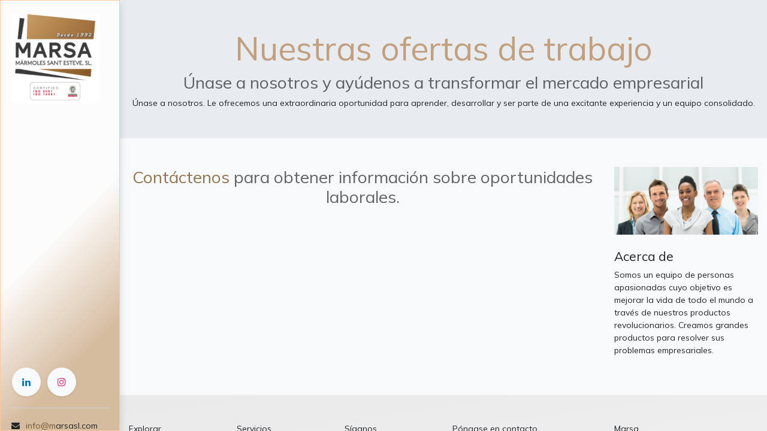

--- FILE ---
content_type: text/html; charset=utf-8
request_url: https://www.marsasl.com/jobs
body_size: 6248
content:
<!DOCTYPE html>
        
        
<html lang="es-ES" data-website-id="1" data-main-object="ir.ui.view(5134,)">
    <head>
        <meta charset="utf-8"/>
        <meta http-equiv="X-UA-Compatible" content="IE=edge,chrome=1"/>
        <meta name="viewport" content="width=device-width, initial-scale=1"/>
        <meta name="generator" content="Odoo"/>
            
        <meta property="og:type" content="website"/>
        <meta property="og:title" content="Jobs | MARSA S.L."/>
        <meta property="og:site_name" content="MARSA S.L."/>
        <meta property="og:url" content="https://www.marsasl.com/jobs"/>
        <meta property="og:image" content="https://www.marsasl.com/web/image/website/1/social_default_image?unique=c8ab9dc"/>
            
        <meta name="twitter:card" content="summary_large_image"/>
        <meta name="twitter:title" content="Jobs | MARSA S.L."/>
        <meta name="twitter:image" content="https://www.marsasl.com/web/image/website/1/social_default_image/300x300?unique=c8ab9dc"/>
        
        <link rel="canonical" href="https://www.marsasl.com/jobs"/>
        
        <link rel="preconnect" href="https://fonts.gstatic.com/" crossorigin=""/>
        <title> Jobs | MARSA S.L. </title>
        <link type="image/x-icon" rel="shortcut icon" href="/web/image/website/1/favicon?unique=c8ab9dc"/>
        <link rel="preload" href="/web/static/src/libs/fontawesome/fonts/fontawesome-webfont.woff2?v=4.7.0" as="font" crossorigin=""/>
        <link type="text/css" rel="stylesheet" href="/web/assets/4469897-f97787c/1/web.assets_frontend.min.css" data-asset-bundle="web.assets_frontend" data-asset-version="f97787c"/>
        <script id="web.layout.odooscript" type="text/javascript">
            var odoo = {
                csrf_token: "f46541dedd5459d4578742042b6cdbd577ae0230o1800781860",
                debug: "",
            };
        </script>
        <script type="text/javascript">
            odoo.__session_info__ = {"is_admin": false, "is_system": false, "is_website_user": true, "user_id": false, "is_frontend": true, "profile_session": null, "profile_collectors": null, "profile_params": null, "show_effect": true, "bundle_params": {"lang": "en_US", "website_id": 1}, "translationURL": "/website/translations", "cache_hashes": {"translations": "5606962be5ca295369f2361efb0181ec9eb86c5b"}, "recaptcha_public_key": "6LdbvDonAAAAAG8JMfQ0pH4Ic3oovhNyt0XSxaNs", "geoip_country_code": "US", "geoip_phone_code": 1, "lang_url_code": "es"};
            if (!/(^|;\s)tz=/.test(document.cookie)) {
                const userTZ = Intl.DateTimeFormat().resolvedOptions().timeZone;
                document.cookie = `tz=${userTZ}; path=/`;
            }
        </script>
        <script defer="defer" type="text/javascript" src="/web/assets/3883161-4a1963a/1/web.assets_frontend_minimal.min.js" data-asset-bundle="web.assets_frontend_minimal" data-asset-version="4a1963a"></script>
        <script defer="defer" type="text/javascript" data-src="/web/assets/4469899-0aef624/1/web.assets_frontend_lazy.min.js" data-asset-bundle="web.assets_frontend_lazy" data-asset-version="0aef624"></script>
        
        <script src="https://www.google.com/recaptcha/enterprise.js?render=6LcgMNsmAAAAAG0Oo2EuJyFUSHPliQcElCvPmI5R"></script>
<meta name="google-site-verification" content="sRo36v4g-wlVOc6Rf6AfHnPNfCzNNuQN_inco2AW4iA" />
<!-- Google tag (gtag.js) -->
<script async src="https://www.googletagmanager.com/gtag/js?id=G-EFLK828DCD"></script>
<script>
  window.dataLayer = window.dataLayer || [];
  function gtag(){dataLayer.push(arguments);}
  gtag('js', new Date());

  gtag('config', 'G-EFLK828DCD');
</script>
    </head>
    <body>
        <div id="wrapwrap" class="   ">
                <header id="top" data-anchor="true" data-name="Header" class="  o_header_sidebar o_no_autohide_menu o_header_fixed">
                    
    <nav data-name="Navbar" class="navbar navbar-expand-lg navbar-light o_colored_level o_cc shadow pb-3">
        
            <div id="top_menu_container" class="container h-100">
                
    <a href="/" class="navbar-brand logo ">
            
            <span role="img" aria-label="Logo of MARSA S.L." title="MARSA S.L."><img src="/web/image/website/1/logo/MARSA%20S.L.?unique=c8ab9dc" class="img img-fluid" width="95" height="40" alt="MARSA S.L." loading="lazy"/></span>
        </a>
    
                
    <button type="button" data-bs-toggle="collapse" data-bs-target="#top_menu_collapse" class="navbar-toggler ">
        <span class="navbar-toggler-icon o_not_editable"></span>
    </button>
                
                <div id="top_menu_collapse" class="collapse navbar-collapse flex-column align-self-stretch align-items-stretch">
    <ul id="top_menu" class="nav navbar-nav o_menu_loading mb-auto nav-pills">
        
                        
    <li class="nav-item">
        <a role="menuitem" href="/" class="nav-link ">
            <span>Inicio</span>
        </a>
    </li>
    <li class="nav-item dropdown  ">
        <a data-bs-toggle="dropdown" href="#" class="nav-link dropdown-toggle ">
            <span>Nosotros</span>
        </a>
        <ul class="dropdown-menu" role="menu">
    <li class="">
        <a role="menuitem" href="/nosotros" class="dropdown-item ">
            <span>Origenes</span>
        </a>
    </li>
    <li class="">
        <a role="menuitem" href="/equipo" class="dropdown-item ">
            <span>Equipo</span>
        </a>
    </li>
    <li class="">
        <a role="menuitem" href="/tecnologia" class="dropdown-item ">
            <span>Tecnología</span>
        </a>
    </li>
    <li class="">
        <a role="menuitem" href="/certificaciones" class="dropdown-item ">
            <span>Certificaciones</span>
        </a>
    </li>
        </ul>
    </li>
    <li class="nav-item">
        <a role="menuitem" href="/servicios" class="nav-link ">
            <span>Servicios</span>
        </a>
    </li>
    <li class="nav-item">
        <a role="menuitem" href="/proyectos" class="nav-link ">
            <span>Proyectos</span>
        </a>
    </li>
    <li class="nav-item">
        <a role="menuitem" href="/materiales" class="nav-link ">
            <span>Materiales</span>
        </a>
    </li>
    <li class="nav-item">
        <a role="menuitem" href="/consejos-y-curiosidades" class="nav-link ">
            <span>Blog</span>
        </a>
    </li>
    <li class="nav-item">
        <a role="menuitem" href="/politica-de-calidad" class="nav-link ">
            <span>Política de calidad</span>
        </a>
    </li>
    <li class="nav-item">
        <a role="menuitem" href="/trabaja-con-nosotros" class="nav-link ">
            <span>Trabaja con nosotros</span>
        </a>
    </li>
                        
                        <li class="nav-item ms-lg-1">
                        </li>
                        
                        <li class="nav-item mt-3">
        <div class="oe_structure oe_structure_solo ">
            <section class="s_text_block o_colored_level" data-snippet="s_text_block" data-name="Text" style="background-image: none;">
                <div class="container">
                    <a href="/contactus" class="btn btn-primary btn_cta" data-bs-original-title="" title="">Contacto</a>
                <br/></div>
            </section>
        </div>
                        </li>
                        <li class="nav-item d-lg-none">
                            <ul class="nav navbar-nav">
                                
                                
        
        
                            </ul>
                        </li>
                    
    </ul>
                    <div class="oe_structure oe_structure_solo" id="oe_structure_header_sidebar_1">
            <section class="s_text_block o_colored_level" data-snippet="s_text_block" data-name="Text" style="background-image: none;">
                <div class="container">
                    
                    <div class="s_social_media mt-3 o_not_editable" data-snippet="s_social_media" data-name="Social Media">
                        <h5 class="s_social_media_title d-none">Síganos</h5>
<a href="/website/social/linkedin" class="s_social_media_linkedin" target="_blank">
                            <i class="fa fa-linkedin rounded-circle shadow-sm o_editable_media"></i>
                        </a>
<a href="/website/social/instagram" class="s_social_media_instagram" target="_blank">
                            <i class="fa fa-instagram rounded-circle shadow-sm o_editable_media"></i>
                        </a>
</div>
                    
                    <div class="s_hr text-start pt16 pb16" data-name="Separator">
                        <hr class="w-100 mx-auto" style="border-top-width: 1px; border-top-style: solid; border-top-color: var(--400);"/>
                    </div>
                    
                    <small><i class="fa fa-envelope fa-fw me-2"></i><a href="mailto:es" data-bs-original-title="" title="">info@m</a>arsasl.com</small><br/>
                    <small><i class="fa fa-phone fa-fw me-2"></i><span class="o_force_ltr"><a href="tel:+1 (650) 555-0111" data-bs-original-title="" title="">+34 93 7 798 900</a></span></small>
                    
                    <div class="s_hr text-start pt16 pb16" data-name="Separator">
                        <hr class="w-100 mx-auto" style="border-top-width: 1px; border-top-style: solid; border-top-color: var(--400);"/>
                    </div>
                </div>
            </section>
        </div>
    <ul class="nav navbar-nav d-none d-lg-block">
                        
                        
        
        
                    </ul>
                </div>
            </div>
        
    </nav>
    
        </header>
                <main>
                    
        <div id="wrap" class="o_website_hr_recruitment_jobs_list bg-100">
            <div class="oe_structure">
                <section class="pt48 pb32 bg-200">
                    <div class="container">
                        <div class="row">
                            <div class="col-lg-12 text-center">
                                <h2 class="h1 text-secondary">Nuestras ofertas de trabajo</h2>
                                <h3 class="text-muted">Únase a nosotros y ayúdenos a transformar el mercado empresarial</h3>
                                <p>
                                    Únase a nosotros. Le ofrecemos una extraordinaria oportunidad para aprender, desarrollar y ser parte de una excitante experiencia y un equipo consolidado.
                                </p>
                            </div>
                        </div>
                    </div>
                </section>
            </div>

            <div class="container oe_website_jobs">
                <div class="row pt48 pb48">
                    <div class="d-none" id="jobs_grid_left">

                    </div>
                    <div class="col-lg" id="jobs_grid">
                        <div>
                            <div class="text-center text-muted">
                                <h3 class="css_editable_hidden"><a href="/contactus">Contáctenos</a> para obtener información sobre oportunidades laborales.</h3>
                            </div>
                        </div>
                        
                    </div>
        <div class="col-lg-3 oe_structure oe_empty" id="jobs_grid_left">
            <section class="">
                <div class="container">
                    <div class="row">
                        <div class="col-lg-12">
                            <img src="/website_hr_recruitment/static/src/img/job_image_1.jpg" class="img-fluid" alt="Acerca de" loading="lazy"/>
                            <h4 class="mt24 mb8">Acerca de</h4>
                            <p>
                                Somos un equipo de personas apasionadas cuyo objetivo es mejorar la vida de todo el mundo a través de nuestros productos revolucionarios.
                                Creamos grandes productos para resolver sus problemas empresariales.
                            </p>
                        </div>
                    </div>
                </div>
            </section>
        </div>
                </div>
            </div>
        </div>
    
                </main>
                <footer id="bottom" data-anchor="true" data-name="Footer" class="o_footer o_colored_level o_cc ">
                    <div id="footer" class="oe_structure oe_structure_solo"><div class="s_popup o_snippet_invisible d-none" data-vcss="001" data-snippet="s_popup" data-name="Popup" id="sPopup1725138912238" style="background-image: none;" data-invisible="1">
        <div class="modal fade modal_shown s_popup_bottom" style="display: none; background-color: var(--black-50) !important;" data-show-after="3000" data-display="mouseExit" data-consents-duration="7" data-bs-focus="false" data-bs-backdrop="false" tabindex="-1" aria-hidden="true">
            <div class="modal-dialog d-flex">
                <div class="modal-content oe_structure">
                    <div class="s_popup_close js_close_popup o_we_no_overlay o_not_editable o_default_snippet_text" aria-label="Cerrar" contenteditable="false">×</div>
                    <section class="s_banner o_colored_level o_background_video pt152 pb88 oe_img_bg o_bg_img_center o_bg_img_origin_border_box" data-snippet="s_banner" style="position: relative; background-image: url(&#34;/web/image/2643936-b308b6f8/marmoles%20sant%20esteve%20video%20corporativo%20conocenos%20marmolistas.png&#34;), linear-gradient(135deg, rgb(255, 222, 202) 0%, rgb(202, 115, 69) 100%);" data-bg-video-src="//www.youtube.com/embed/IccAYwlj53E?rel=0&amp;autoplay=1&amp;mute=1&amp;enablejsapi=1&amp;controls=0&amp;loop=1&amp;playlist=IccAYwlj53E&amp;fs=0" data-oe-shape-data="{&#34;shape&#34;:&#34;web_editor/Origins/02_001&#34;,&#34;flip&#34;:[]}" data-original-id="2643891" data-original-src="/web/image/2643891-86dd3594/marmoles%20sant%20esteve%20video%20corporativo%20conocenos%20marmolistas.png" data-mimetype="image/png" data-resize-width="726"><div class="o_we_shape o_web_editor_Origins_02_001"></div>
                        <div class="o_container_small">
                            <div class="row s_nb_column_fixed">
                                <div class="col-lg-10 offset-lg-1 text-center jumbotron o_colored_level pt0 pb0 o_cc o_cc4 border rounded" style="border-width: 8px !important; border-radius: 8px !important;">
                                    <h2><font style="font-size: 62px;" class="o_default_snippet_text">Conócenos</font><br/></h2>
                                    <p class="lead o_default_snippet_text">Pulsa el botón para ver nuestro video corporativo&nbsp;</p><a href="https://youtu.be/wC9W1aQoQrg" class="mb-2 btn btn-primary" data-bs-original-title="" title="" target="_blank">Ver video ...</a></div>
                            </div>
                        </div>
                    </section>
                </div>
            </div>
        </div>
    </div>
            <section class="s_text_block pt48 pb16" data-snippet="s_text_block" data-name="Text" style="background-image: none; position: relative;" data-oe-shape-data="{&#34;shape&#34;:&#34;web_editor/Wavy/01_001&#34;,&#34;flip&#34;:[]}"><div class="o_we_shape o_web_editor_Wavy_01_001"></div>
                <div class="container">
                    <div class="row">
                        <div class="col-lg-2 pb16 o_colored_level">
                            <h5>Explorar</h5>
                            <ul class="list-unstyled">
                                <li class="list-item py-1"><a href="/">Inicio</a></li>
                                <li class="list-item py-1"><a href="#" data-bs-original-title="" title="">Nuestra compañía</a></li>
                                <li class="list-item py-1"><a href="#">Estudios de casos</a></li>
                                <li class="list-item py-1"><a href="#">Blog</a></li>
                            </ul>
                        </div>
                        <div class="col-lg-2 pb16 o_colored_level">
                            <h5>Servicios</h5>
                            <ul class="list-unstyled">
                                <li class="py-1"><a href="/politica-de-calidad" data-bs-original-title="" title="" target="_blank">Política de Calidad</a><br/></li>
                                <li class="py-1"><a href="#" data-bs-original-title="" title="">Mercado</a></li>
                                <li class="py-1"><a href="#" data-bs-original-title="" title="">Diseño</a></li>
                                <li class="py-1"><a href="#">Recursos</a></li>
                            </ul>
                        </div>
                        <div class="col-lg-2 pb16 o_colored_level">
                            <h5>Síganos</h5>
                            <ul class="list-unstyled">
                                <li class="py-1"></li>
                                <li class="py-1"></li>
                                <li class="py-1"><i class="fa fa-1x fa-fw fa-linkedin-square me-2" contenteditable="false"></i><a href="/website/social/linkedin" target="_blank">Linkedin</a></li>
                                <li class="py-1"><i class="fa fa-1x fa-fw fa-instagram me-2" contenteditable="false"></i><a href="/website/social/instagram" target="_blank">Instagram</a></li>
                            </ul>
                        </div>
                        <div class="col-lg-3 pb16 o_colored_level">
                            <h5>Póngase en contacto</h5>
                            <ul class="list-unstyled">
                                <li class="py-1"><i class="fa fa-1x fa-fw fa-envelope me-2" contenteditable="false"></i><a href="mailto:info@marsasl.com" data-bs-original-title="" title="">info@marsasl.com</a></li>
                                <li class="py-1"><i class="fa fa-1x fa-fw fa-phone me-2" contenteditable="false"></i><span class="o_force_ltr"><a href="tel:+34 93 779 89 00">+34 93 779 89 00</a></span></li>
                            </ul>
                        </div>
                        <div class="col-lg-3 pb16 o_colored_level">
                    <h5>Marsa</h5>
                    <p class="text-muted">Pol. Ind. Sesrovires<br/><span class="o_force_ltr">Carrer Narcís Monturiol, 2, 08635 Sant Esteve Sesrovires,&nbsp;Barcelona</span></p>
                </div></div>
                </div>
            </section>
        </div>
    <div class="o_footer_copyright o_colored_level o_cc" data-name="Copyright">
                        <div class="container py-3">
                            <div class="row">
                                <div class="col-sm text-center text-sm-start text-muted">
                                    <span class="o_footer_copyright_name me-2">Copyright ©&nbsp;MARSA S.L. (Mármoles San Esteve S.L.)</span>
        
        
    </div>
                                <div class="col-sm text-center text-sm-end o_not_editable">
        <div class="o_brand_promotion">
        Con tecnología de 
            <a target="_blank" class="badge text-bg-light" href="http://www.odoo.com?utm_source=db&amp;utm_medium=website">
                <img alt="Odoo" src="/web/static/img/odoo_logo_tiny.png" width="62" height="20" style="width: auto; height: 1em; vertical-align: baseline;" loading="lazy"/>
            </a>
        - 
                Crea una <a target="_blank" href="http://www.odoo.com/app/website?utm_source=db&amp;utm_medium=website">web gratuita</a>
            
    </div>
                                </div>
                            </div>
                        </div>
                    </div>
                </footer>
        <div id="website_cookies_bar" class="s_popup o_snippet_invisible o_no_save d-none" data-name="Cookies Bar" data-vcss="001" data-invisible="1">
            <div class="modal modal_shown s_popup_no_backdrop s_popup_bottom o_cookies_discrete" data-show-after="500" data-display="afterDelay" data-consents-duration="999" data-bs-focus="false" data-bs-backdrop="false" data-bs-keyboard="false" tabindex="-1" style="display: none;" aria-hidden="true">
                <div class="modal-dialog d-flex">
                    <div class="modal-content oe_structure"><section class="o_colored_level o_cc o_cc1">
            <div class="container">
                <div class="row">
                    <div class="col-lg-8 pt16">
                        <p>
                            <span class="pe-1">Utilizamos cookies para ofrecerle una mejor experiencia de usuario en este sitio web.</span>
                            <a href="/cookie-policy" class="o_cookies_bar_text_policy btn btn-link btn-sm px-0">Política de Cookies</a>
                        </p>
                    </div>
                    <div class="col-lg-4 text-end pt16 pb16">
                        <a href="#" id="cookies-consent-essential" role="button" class="js_close_popup btn btn-outline-primary rounded-circle btn-sm px-2">Solo las necesarias</a>
                        <a href="#" id="cookies-consent-all" role="button" class="js_close_popup btn btn-outline-primary rounded-circle btn-sm">Acepto</a>
                    </div>
                </div>
            </div>
        </section></div>
                </div>
            </div>
        </div>
            </div>
        
        </body>
</html>

--- FILE ---
content_type: text/html; charset=utf-8
request_url: https://www.google.com/recaptcha/enterprise/anchor?ar=1&k=6LcgMNsmAAAAAG0Oo2EuJyFUSHPliQcElCvPmI5R&co=aHR0cHM6Ly93d3cubWFyc2FzbC5jb206NDQz&hl=en&v=PoyoqOPhxBO7pBk68S4YbpHZ&size=invisible&anchor-ms=20000&execute-ms=30000&cb=brom7jhlcl7x
body_size: 48664
content:
<!DOCTYPE HTML><html dir="ltr" lang="en"><head><meta http-equiv="Content-Type" content="text/html; charset=UTF-8">
<meta http-equiv="X-UA-Compatible" content="IE=edge">
<title>reCAPTCHA</title>
<style type="text/css">
/* cyrillic-ext */
@font-face {
  font-family: 'Roboto';
  font-style: normal;
  font-weight: 400;
  font-stretch: 100%;
  src: url(//fonts.gstatic.com/s/roboto/v48/KFO7CnqEu92Fr1ME7kSn66aGLdTylUAMa3GUBHMdazTgWw.woff2) format('woff2');
  unicode-range: U+0460-052F, U+1C80-1C8A, U+20B4, U+2DE0-2DFF, U+A640-A69F, U+FE2E-FE2F;
}
/* cyrillic */
@font-face {
  font-family: 'Roboto';
  font-style: normal;
  font-weight: 400;
  font-stretch: 100%;
  src: url(//fonts.gstatic.com/s/roboto/v48/KFO7CnqEu92Fr1ME7kSn66aGLdTylUAMa3iUBHMdazTgWw.woff2) format('woff2');
  unicode-range: U+0301, U+0400-045F, U+0490-0491, U+04B0-04B1, U+2116;
}
/* greek-ext */
@font-face {
  font-family: 'Roboto';
  font-style: normal;
  font-weight: 400;
  font-stretch: 100%;
  src: url(//fonts.gstatic.com/s/roboto/v48/KFO7CnqEu92Fr1ME7kSn66aGLdTylUAMa3CUBHMdazTgWw.woff2) format('woff2');
  unicode-range: U+1F00-1FFF;
}
/* greek */
@font-face {
  font-family: 'Roboto';
  font-style: normal;
  font-weight: 400;
  font-stretch: 100%;
  src: url(//fonts.gstatic.com/s/roboto/v48/KFO7CnqEu92Fr1ME7kSn66aGLdTylUAMa3-UBHMdazTgWw.woff2) format('woff2');
  unicode-range: U+0370-0377, U+037A-037F, U+0384-038A, U+038C, U+038E-03A1, U+03A3-03FF;
}
/* math */
@font-face {
  font-family: 'Roboto';
  font-style: normal;
  font-weight: 400;
  font-stretch: 100%;
  src: url(//fonts.gstatic.com/s/roboto/v48/KFO7CnqEu92Fr1ME7kSn66aGLdTylUAMawCUBHMdazTgWw.woff2) format('woff2');
  unicode-range: U+0302-0303, U+0305, U+0307-0308, U+0310, U+0312, U+0315, U+031A, U+0326-0327, U+032C, U+032F-0330, U+0332-0333, U+0338, U+033A, U+0346, U+034D, U+0391-03A1, U+03A3-03A9, U+03B1-03C9, U+03D1, U+03D5-03D6, U+03F0-03F1, U+03F4-03F5, U+2016-2017, U+2034-2038, U+203C, U+2040, U+2043, U+2047, U+2050, U+2057, U+205F, U+2070-2071, U+2074-208E, U+2090-209C, U+20D0-20DC, U+20E1, U+20E5-20EF, U+2100-2112, U+2114-2115, U+2117-2121, U+2123-214F, U+2190, U+2192, U+2194-21AE, U+21B0-21E5, U+21F1-21F2, U+21F4-2211, U+2213-2214, U+2216-22FF, U+2308-230B, U+2310, U+2319, U+231C-2321, U+2336-237A, U+237C, U+2395, U+239B-23B7, U+23D0, U+23DC-23E1, U+2474-2475, U+25AF, U+25B3, U+25B7, U+25BD, U+25C1, U+25CA, U+25CC, U+25FB, U+266D-266F, U+27C0-27FF, U+2900-2AFF, U+2B0E-2B11, U+2B30-2B4C, U+2BFE, U+3030, U+FF5B, U+FF5D, U+1D400-1D7FF, U+1EE00-1EEFF;
}
/* symbols */
@font-face {
  font-family: 'Roboto';
  font-style: normal;
  font-weight: 400;
  font-stretch: 100%;
  src: url(//fonts.gstatic.com/s/roboto/v48/KFO7CnqEu92Fr1ME7kSn66aGLdTylUAMaxKUBHMdazTgWw.woff2) format('woff2');
  unicode-range: U+0001-000C, U+000E-001F, U+007F-009F, U+20DD-20E0, U+20E2-20E4, U+2150-218F, U+2190, U+2192, U+2194-2199, U+21AF, U+21E6-21F0, U+21F3, U+2218-2219, U+2299, U+22C4-22C6, U+2300-243F, U+2440-244A, U+2460-24FF, U+25A0-27BF, U+2800-28FF, U+2921-2922, U+2981, U+29BF, U+29EB, U+2B00-2BFF, U+4DC0-4DFF, U+FFF9-FFFB, U+10140-1018E, U+10190-1019C, U+101A0, U+101D0-101FD, U+102E0-102FB, U+10E60-10E7E, U+1D2C0-1D2D3, U+1D2E0-1D37F, U+1F000-1F0FF, U+1F100-1F1AD, U+1F1E6-1F1FF, U+1F30D-1F30F, U+1F315, U+1F31C, U+1F31E, U+1F320-1F32C, U+1F336, U+1F378, U+1F37D, U+1F382, U+1F393-1F39F, U+1F3A7-1F3A8, U+1F3AC-1F3AF, U+1F3C2, U+1F3C4-1F3C6, U+1F3CA-1F3CE, U+1F3D4-1F3E0, U+1F3ED, U+1F3F1-1F3F3, U+1F3F5-1F3F7, U+1F408, U+1F415, U+1F41F, U+1F426, U+1F43F, U+1F441-1F442, U+1F444, U+1F446-1F449, U+1F44C-1F44E, U+1F453, U+1F46A, U+1F47D, U+1F4A3, U+1F4B0, U+1F4B3, U+1F4B9, U+1F4BB, U+1F4BF, U+1F4C8-1F4CB, U+1F4D6, U+1F4DA, U+1F4DF, U+1F4E3-1F4E6, U+1F4EA-1F4ED, U+1F4F7, U+1F4F9-1F4FB, U+1F4FD-1F4FE, U+1F503, U+1F507-1F50B, U+1F50D, U+1F512-1F513, U+1F53E-1F54A, U+1F54F-1F5FA, U+1F610, U+1F650-1F67F, U+1F687, U+1F68D, U+1F691, U+1F694, U+1F698, U+1F6AD, U+1F6B2, U+1F6B9-1F6BA, U+1F6BC, U+1F6C6-1F6CF, U+1F6D3-1F6D7, U+1F6E0-1F6EA, U+1F6F0-1F6F3, U+1F6F7-1F6FC, U+1F700-1F7FF, U+1F800-1F80B, U+1F810-1F847, U+1F850-1F859, U+1F860-1F887, U+1F890-1F8AD, U+1F8B0-1F8BB, U+1F8C0-1F8C1, U+1F900-1F90B, U+1F93B, U+1F946, U+1F984, U+1F996, U+1F9E9, U+1FA00-1FA6F, U+1FA70-1FA7C, U+1FA80-1FA89, U+1FA8F-1FAC6, U+1FACE-1FADC, U+1FADF-1FAE9, U+1FAF0-1FAF8, U+1FB00-1FBFF;
}
/* vietnamese */
@font-face {
  font-family: 'Roboto';
  font-style: normal;
  font-weight: 400;
  font-stretch: 100%;
  src: url(//fonts.gstatic.com/s/roboto/v48/KFO7CnqEu92Fr1ME7kSn66aGLdTylUAMa3OUBHMdazTgWw.woff2) format('woff2');
  unicode-range: U+0102-0103, U+0110-0111, U+0128-0129, U+0168-0169, U+01A0-01A1, U+01AF-01B0, U+0300-0301, U+0303-0304, U+0308-0309, U+0323, U+0329, U+1EA0-1EF9, U+20AB;
}
/* latin-ext */
@font-face {
  font-family: 'Roboto';
  font-style: normal;
  font-weight: 400;
  font-stretch: 100%;
  src: url(//fonts.gstatic.com/s/roboto/v48/KFO7CnqEu92Fr1ME7kSn66aGLdTylUAMa3KUBHMdazTgWw.woff2) format('woff2');
  unicode-range: U+0100-02BA, U+02BD-02C5, U+02C7-02CC, U+02CE-02D7, U+02DD-02FF, U+0304, U+0308, U+0329, U+1D00-1DBF, U+1E00-1E9F, U+1EF2-1EFF, U+2020, U+20A0-20AB, U+20AD-20C0, U+2113, U+2C60-2C7F, U+A720-A7FF;
}
/* latin */
@font-face {
  font-family: 'Roboto';
  font-style: normal;
  font-weight: 400;
  font-stretch: 100%;
  src: url(//fonts.gstatic.com/s/roboto/v48/KFO7CnqEu92Fr1ME7kSn66aGLdTylUAMa3yUBHMdazQ.woff2) format('woff2');
  unicode-range: U+0000-00FF, U+0131, U+0152-0153, U+02BB-02BC, U+02C6, U+02DA, U+02DC, U+0304, U+0308, U+0329, U+2000-206F, U+20AC, U+2122, U+2191, U+2193, U+2212, U+2215, U+FEFF, U+FFFD;
}
/* cyrillic-ext */
@font-face {
  font-family: 'Roboto';
  font-style: normal;
  font-weight: 500;
  font-stretch: 100%;
  src: url(//fonts.gstatic.com/s/roboto/v48/KFO7CnqEu92Fr1ME7kSn66aGLdTylUAMa3GUBHMdazTgWw.woff2) format('woff2');
  unicode-range: U+0460-052F, U+1C80-1C8A, U+20B4, U+2DE0-2DFF, U+A640-A69F, U+FE2E-FE2F;
}
/* cyrillic */
@font-face {
  font-family: 'Roboto';
  font-style: normal;
  font-weight: 500;
  font-stretch: 100%;
  src: url(//fonts.gstatic.com/s/roboto/v48/KFO7CnqEu92Fr1ME7kSn66aGLdTylUAMa3iUBHMdazTgWw.woff2) format('woff2');
  unicode-range: U+0301, U+0400-045F, U+0490-0491, U+04B0-04B1, U+2116;
}
/* greek-ext */
@font-face {
  font-family: 'Roboto';
  font-style: normal;
  font-weight: 500;
  font-stretch: 100%;
  src: url(//fonts.gstatic.com/s/roboto/v48/KFO7CnqEu92Fr1ME7kSn66aGLdTylUAMa3CUBHMdazTgWw.woff2) format('woff2');
  unicode-range: U+1F00-1FFF;
}
/* greek */
@font-face {
  font-family: 'Roboto';
  font-style: normal;
  font-weight: 500;
  font-stretch: 100%;
  src: url(//fonts.gstatic.com/s/roboto/v48/KFO7CnqEu92Fr1ME7kSn66aGLdTylUAMa3-UBHMdazTgWw.woff2) format('woff2');
  unicode-range: U+0370-0377, U+037A-037F, U+0384-038A, U+038C, U+038E-03A1, U+03A3-03FF;
}
/* math */
@font-face {
  font-family: 'Roboto';
  font-style: normal;
  font-weight: 500;
  font-stretch: 100%;
  src: url(//fonts.gstatic.com/s/roboto/v48/KFO7CnqEu92Fr1ME7kSn66aGLdTylUAMawCUBHMdazTgWw.woff2) format('woff2');
  unicode-range: U+0302-0303, U+0305, U+0307-0308, U+0310, U+0312, U+0315, U+031A, U+0326-0327, U+032C, U+032F-0330, U+0332-0333, U+0338, U+033A, U+0346, U+034D, U+0391-03A1, U+03A3-03A9, U+03B1-03C9, U+03D1, U+03D5-03D6, U+03F0-03F1, U+03F4-03F5, U+2016-2017, U+2034-2038, U+203C, U+2040, U+2043, U+2047, U+2050, U+2057, U+205F, U+2070-2071, U+2074-208E, U+2090-209C, U+20D0-20DC, U+20E1, U+20E5-20EF, U+2100-2112, U+2114-2115, U+2117-2121, U+2123-214F, U+2190, U+2192, U+2194-21AE, U+21B0-21E5, U+21F1-21F2, U+21F4-2211, U+2213-2214, U+2216-22FF, U+2308-230B, U+2310, U+2319, U+231C-2321, U+2336-237A, U+237C, U+2395, U+239B-23B7, U+23D0, U+23DC-23E1, U+2474-2475, U+25AF, U+25B3, U+25B7, U+25BD, U+25C1, U+25CA, U+25CC, U+25FB, U+266D-266F, U+27C0-27FF, U+2900-2AFF, U+2B0E-2B11, U+2B30-2B4C, U+2BFE, U+3030, U+FF5B, U+FF5D, U+1D400-1D7FF, U+1EE00-1EEFF;
}
/* symbols */
@font-face {
  font-family: 'Roboto';
  font-style: normal;
  font-weight: 500;
  font-stretch: 100%;
  src: url(//fonts.gstatic.com/s/roboto/v48/KFO7CnqEu92Fr1ME7kSn66aGLdTylUAMaxKUBHMdazTgWw.woff2) format('woff2');
  unicode-range: U+0001-000C, U+000E-001F, U+007F-009F, U+20DD-20E0, U+20E2-20E4, U+2150-218F, U+2190, U+2192, U+2194-2199, U+21AF, U+21E6-21F0, U+21F3, U+2218-2219, U+2299, U+22C4-22C6, U+2300-243F, U+2440-244A, U+2460-24FF, U+25A0-27BF, U+2800-28FF, U+2921-2922, U+2981, U+29BF, U+29EB, U+2B00-2BFF, U+4DC0-4DFF, U+FFF9-FFFB, U+10140-1018E, U+10190-1019C, U+101A0, U+101D0-101FD, U+102E0-102FB, U+10E60-10E7E, U+1D2C0-1D2D3, U+1D2E0-1D37F, U+1F000-1F0FF, U+1F100-1F1AD, U+1F1E6-1F1FF, U+1F30D-1F30F, U+1F315, U+1F31C, U+1F31E, U+1F320-1F32C, U+1F336, U+1F378, U+1F37D, U+1F382, U+1F393-1F39F, U+1F3A7-1F3A8, U+1F3AC-1F3AF, U+1F3C2, U+1F3C4-1F3C6, U+1F3CA-1F3CE, U+1F3D4-1F3E0, U+1F3ED, U+1F3F1-1F3F3, U+1F3F5-1F3F7, U+1F408, U+1F415, U+1F41F, U+1F426, U+1F43F, U+1F441-1F442, U+1F444, U+1F446-1F449, U+1F44C-1F44E, U+1F453, U+1F46A, U+1F47D, U+1F4A3, U+1F4B0, U+1F4B3, U+1F4B9, U+1F4BB, U+1F4BF, U+1F4C8-1F4CB, U+1F4D6, U+1F4DA, U+1F4DF, U+1F4E3-1F4E6, U+1F4EA-1F4ED, U+1F4F7, U+1F4F9-1F4FB, U+1F4FD-1F4FE, U+1F503, U+1F507-1F50B, U+1F50D, U+1F512-1F513, U+1F53E-1F54A, U+1F54F-1F5FA, U+1F610, U+1F650-1F67F, U+1F687, U+1F68D, U+1F691, U+1F694, U+1F698, U+1F6AD, U+1F6B2, U+1F6B9-1F6BA, U+1F6BC, U+1F6C6-1F6CF, U+1F6D3-1F6D7, U+1F6E0-1F6EA, U+1F6F0-1F6F3, U+1F6F7-1F6FC, U+1F700-1F7FF, U+1F800-1F80B, U+1F810-1F847, U+1F850-1F859, U+1F860-1F887, U+1F890-1F8AD, U+1F8B0-1F8BB, U+1F8C0-1F8C1, U+1F900-1F90B, U+1F93B, U+1F946, U+1F984, U+1F996, U+1F9E9, U+1FA00-1FA6F, U+1FA70-1FA7C, U+1FA80-1FA89, U+1FA8F-1FAC6, U+1FACE-1FADC, U+1FADF-1FAE9, U+1FAF0-1FAF8, U+1FB00-1FBFF;
}
/* vietnamese */
@font-face {
  font-family: 'Roboto';
  font-style: normal;
  font-weight: 500;
  font-stretch: 100%;
  src: url(//fonts.gstatic.com/s/roboto/v48/KFO7CnqEu92Fr1ME7kSn66aGLdTylUAMa3OUBHMdazTgWw.woff2) format('woff2');
  unicode-range: U+0102-0103, U+0110-0111, U+0128-0129, U+0168-0169, U+01A0-01A1, U+01AF-01B0, U+0300-0301, U+0303-0304, U+0308-0309, U+0323, U+0329, U+1EA0-1EF9, U+20AB;
}
/* latin-ext */
@font-face {
  font-family: 'Roboto';
  font-style: normal;
  font-weight: 500;
  font-stretch: 100%;
  src: url(//fonts.gstatic.com/s/roboto/v48/KFO7CnqEu92Fr1ME7kSn66aGLdTylUAMa3KUBHMdazTgWw.woff2) format('woff2');
  unicode-range: U+0100-02BA, U+02BD-02C5, U+02C7-02CC, U+02CE-02D7, U+02DD-02FF, U+0304, U+0308, U+0329, U+1D00-1DBF, U+1E00-1E9F, U+1EF2-1EFF, U+2020, U+20A0-20AB, U+20AD-20C0, U+2113, U+2C60-2C7F, U+A720-A7FF;
}
/* latin */
@font-face {
  font-family: 'Roboto';
  font-style: normal;
  font-weight: 500;
  font-stretch: 100%;
  src: url(//fonts.gstatic.com/s/roboto/v48/KFO7CnqEu92Fr1ME7kSn66aGLdTylUAMa3yUBHMdazQ.woff2) format('woff2');
  unicode-range: U+0000-00FF, U+0131, U+0152-0153, U+02BB-02BC, U+02C6, U+02DA, U+02DC, U+0304, U+0308, U+0329, U+2000-206F, U+20AC, U+2122, U+2191, U+2193, U+2212, U+2215, U+FEFF, U+FFFD;
}
/* cyrillic-ext */
@font-face {
  font-family: 'Roboto';
  font-style: normal;
  font-weight: 900;
  font-stretch: 100%;
  src: url(//fonts.gstatic.com/s/roboto/v48/KFO7CnqEu92Fr1ME7kSn66aGLdTylUAMa3GUBHMdazTgWw.woff2) format('woff2');
  unicode-range: U+0460-052F, U+1C80-1C8A, U+20B4, U+2DE0-2DFF, U+A640-A69F, U+FE2E-FE2F;
}
/* cyrillic */
@font-face {
  font-family: 'Roboto';
  font-style: normal;
  font-weight: 900;
  font-stretch: 100%;
  src: url(//fonts.gstatic.com/s/roboto/v48/KFO7CnqEu92Fr1ME7kSn66aGLdTylUAMa3iUBHMdazTgWw.woff2) format('woff2');
  unicode-range: U+0301, U+0400-045F, U+0490-0491, U+04B0-04B1, U+2116;
}
/* greek-ext */
@font-face {
  font-family: 'Roboto';
  font-style: normal;
  font-weight: 900;
  font-stretch: 100%;
  src: url(//fonts.gstatic.com/s/roboto/v48/KFO7CnqEu92Fr1ME7kSn66aGLdTylUAMa3CUBHMdazTgWw.woff2) format('woff2');
  unicode-range: U+1F00-1FFF;
}
/* greek */
@font-face {
  font-family: 'Roboto';
  font-style: normal;
  font-weight: 900;
  font-stretch: 100%;
  src: url(//fonts.gstatic.com/s/roboto/v48/KFO7CnqEu92Fr1ME7kSn66aGLdTylUAMa3-UBHMdazTgWw.woff2) format('woff2');
  unicode-range: U+0370-0377, U+037A-037F, U+0384-038A, U+038C, U+038E-03A1, U+03A3-03FF;
}
/* math */
@font-face {
  font-family: 'Roboto';
  font-style: normal;
  font-weight: 900;
  font-stretch: 100%;
  src: url(//fonts.gstatic.com/s/roboto/v48/KFO7CnqEu92Fr1ME7kSn66aGLdTylUAMawCUBHMdazTgWw.woff2) format('woff2');
  unicode-range: U+0302-0303, U+0305, U+0307-0308, U+0310, U+0312, U+0315, U+031A, U+0326-0327, U+032C, U+032F-0330, U+0332-0333, U+0338, U+033A, U+0346, U+034D, U+0391-03A1, U+03A3-03A9, U+03B1-03C9, U+03D1, U+03D5-03D6, U+03F0-03F1, U+03F4-03F5, U+2016-2017, U+2034-2038, U+203C, U+2040, U+2043, U+2047, U+2050, U+2057, U+205F, U+2070-2071, U+2074-208E, U+2090-209C, U+20D0-20DC, U+20E1, U+20E5-20EF, U+2100-2112, U+2114-2115, U+2117-2121, U+2123-214F, U+2190, U+2192, U+2194-21AE, U+21B0-21E5, U+21F1-21F2, U+21F4-2211, U+2213-2214, U+2216-22FF, U+2308-230B, U+2310, U+2319, U+231C-2321, U+2336-237A, U+237C, U+2395, U+239B-23B7, U+23D0, U+23DC-23E1, U+2474-2475, U+25AF, U+25B3, U+25B7, U+25BD, U+25C1, U+25CA, U+25CC, U+25FB, U+266D-266F, U+27C0-27FF, U+2900-2AFF, U+2B0E-2B11, U+2B30-2B4C, U+2BFE, U+3030, U+FF5B, U+FF5D, U+1D400-1D7FF, U+1EE00-1EEFF;
}
/* symbols */
@font-face {
  font-family: 'Roboto';
  font-style: normal;
  font-weight: 900;
  font-stretch: 100%;
  src: url(//fonts.gstatic.com/s/roboto/v48/KFO7CnqEu92Fr1ME7kSn66aGLdTylUAMaxKUBHMdazTgWw.woff2) format('woff2');
  unicode-range: U+0001-000C, U+000E-001F, U+007F-009F, U+20DD-20E0, U+20E2-20E4, U+2150-218F, U+2190, U+2192, U+2194-2199, U+21AF, U+21E6-21F0, U+21F3, U+2218-2219, U+2299, U+22C4-22C6, U+2300-243F, U+2440-244A, U+2460-24FF, U+25A0-27BF, U+2800-28FF, U+2921-2922, U+2981, U+29BF, U+29EB, U+2B00-2BFF, U+4DC0-4DFF, U+FFF9-FFFB, U+10140-1018E, U+10190-1019C, U+101A0, U+101D0-101FD, U+102E0-102FB, U+10E60-10E7E, U+1D2C0-1D2D3, U+1D2E0-1D37F, U+1F000-1F0FF, U+1F100-1F1AD, U+1F1E6-1F1FF, U+1F30D-1F30F, U+1F315, U+1F31C, U+1F31E, U+1F320-1F32C, U+1F336, U+1F378, U+1F37D, U+1F382, U+1F393-1F39F, U+1F3A7-1F3A8, U+1F3AC-1F3AF, U+1F3C2, U+1F3C4-1F3C6, U+1F3CA-1F3CE, U+1F3D4-1F3E0, U+1F3ED, U+1F3F1-1F3F3, U+1F3F5-1F3F7, U+1F408, U+1F415, U+1F41F, U+1F426, U+1F43F, U+1F441-1F442, U+1F444, U+1F446-1F449, U+1F44C-1F44E, U+1F453, U+1F46A, U+1F47D, U+1F4A3, U+1F4B0, U+1F4B3, U+1F4B9, U+1F4BB, U+1F4BF, U+1F4C8-1F4CB, U+1F4D6, U+1F4DA, U+1F4DF, U+1F4E3-1F4E6, U+1F4EA-1F4ED, U+1F4F7, U+1F4F9-1F4FB, U+1F4FD-1F4FE, U+1F503, U+1F507-1F50B, U+1F50D, U+1F512-1F513, U+1F53E-1F54A, U+1F54F-1F5FA, U+1F610, U+1F650-1F67F, U+1F687, U+1F68D, U+1F691, U+1F694, U+1F698, U+1F6AD, U+1F6B2, U+1F6B9-1F6BA, U+1F6BC, U+1F6C6-1F6CF, U+1F6D3-1F6D7, U+1F6E0-1F6EA, U+1F6F0-1F6F3, U+1F6F7-1F6FC, U+1F700-1F7FF, U+1F800-1F80B, U+1F810-1F847, U+1F850-1F859, U+1F860-1F887, U+1F890-1F8AD, U+1F8B0-1F8BB, U+1F8C0-1F8C1, U+1F900-1F90B, U+1F93B, U+1F946, U+1F984, U+1F996, U+1F9E9, U+1FA00-1FA6F, U+1FA70-1FA7C, U+1FA80-1FA89, U+1FA8F-1FAC6, U+1FACE-1FADC, U+1FADF-1FAE9, U+1FAF0-1FAF8, U+1FB00-1FBFF;
}
/* vietnamese */
@font-face {
  font-family: 'Roboto';
  font-style: normal;
  font-weight: 900;
  font-stretch: 100%;
  src: url(//fonts.gstatic.com/s/roboto/v48/KFO7CnqEu92Fr1ME7kSn66aGLdTylUAMa3OUBHMdazTgWw.woff2) format('woff2');
  unicode-range: U+0102-0103, U+0110-0111, U+0128-0129, U+0168-0169, U+01A0-01A1, U+01AF-01B0, U+0300-0301, U+0303-0304, U+0308-0309, U+0323, U+0329, U+1EA0-1EF9, U+20AB;
}
/* latin-ext */
@font-face {
  font-family: 'Roboto';
  font-style: normal;
  font-weight: 900;
  font-stretch: 100%;
  src: url(//fonts.gstatic.com/s/roboto/v48/KFO7CnqEu92Fr1ME7kSn66aGLdTylUAMa3KUBHMdazTgWw.woff2) format('woff2');
  unicode-range: U+0100-02BA, U+02BD-02C5, U+02C7-02CC, U+02CE-02D7, U+02DD-02FF, U+0304, U+0308, U+0329, U+1D00-1DBF, U+1E00-1E9F, U+1EF2-1EFF, U+2020, U+20A0-20AB, U+20AD-20C0, U+2113, U+2C60-2C7F, U+A720-A7FF;
}
/* latin */
@font-face {
  font-family: 'Roboto';
  font-style: normal;
  font-weight: 900;
  font-stretch: 100%;
  src: url(//fonts.gstatic.com/s/roboto/v48/KFO7CnqEu92Fr1ME7kSn66aGLdTylUAMa3yUBHMdazQ.woff2) format('woff2');
  unicode-range: U+0000-00FF, U+0131, U+0152-0153, U+02BB-02BC, U+02C6, U+02DA, U+02DC, U+0304, U+0308, U+0329, U+2000-206F, U+20AC, U+2122, U+2191, U+2193, U+2212, U+2215, U+FEFF, U+FFFD;
}

</style>
<link rel="stylesheet" type="text/css" href="https://www.gstatic.com/recaptcha/releases/PoyoqOPhxBO7pBk68S4YbpHZ/styles__ltr.css">
<script nonce="nCobl4AhjdTXEjEtbZ4huw" type="text/javascript">window['__recaptcha_api'] = 'https://www.google.com/recaptcha/enterprise/';</script>
<script type="text/javascript" src="https://www.gstatic.com/recaptcha/releases/PoyoqOPhxBO7pBk68S4YbpHZ/recaptcha__en.js" nonce="nCobl4AhjdTXEjEtbZ4huw">
      
    </script></head>
<body><div id="rc-anchor-alert" class="rc-anchor-alert"></div>
<input type="hidden" id="recaptcha-token" value="[base64]">
<script type="text/javascript" nonce="nCobl4AhjdTXEjEtbZ4huw">
      recaptcha.anchor.Main.init("[\x22ainput\x22,[\x22bgdata\x22,\x22\x22,\[base64]/[base64]/[base64]/[base64]/[base64]/UltsKytdPUU6KEU8MjA0OD9SW2wrK109RT4+NnwxOTI6KChFJjY0NTEyKT09NTUyOTYmJk0rMTxjLmxlbmd0aCYmKGMuY2hhckNvZGVBdChNKzEpJjY0NTEyKT09NTYzMjA/[base64]/[base64]/[base64]/[base64]/[base64]/[base64]/[base64]\x22,\[base64]\x22,\x22bHIPC3XCsAZhcA/CksKMUsOPwpkGw61fw4x9w7TCkcKNwq5Ew6HCuMKqw69mw7HDvsOgwoU9NMOrO8O9d8OzBGZ4MzDClsOjC8KQw5fDrsK7w4HCsG8Lwo3Cq2gaJkHCuXrDoE7CtMO9Sg7ChsKdFxERw7XCusKywpdPaMKUw7ILw64cwq0UPThiXMK8wqhZwo/CrkPDq8KpORDCqgLDucKDwpBBWVZkDz7Co8O9JsKDfcK+b8Oow4QTwpzDhsOwIsO0wp5YHMOdMG7DhgptwrzCvcOvw5cTw5bCq8K2wqcPc8K6ecKeNcKAa8OgNC7DgAxNw65YwqrDrzBhwrnCisK3wr7DuCo1TMO2w70iUkkiw617w611NcKZZ8Kww5fDrgk4QMKABV/CogQbw6Z2X3nCgcK/w5Mnwo3CusKJC3wJwrZSRgtrwr96LsOewpdlXsOKwoXCpGl2wpXDpsOrw6kxXzN9N8OlVytrwqZ+KsKEw5rCl8KWw4AcwqrDmWNMwq9OwpVkfQoIBsOYFk/DmwbCgsOHw70fw4Fjw5xfYnpAIsKlLifCksK5Z8ONJ11dYB/DjnV/wq3DkVN9FsKVw5BGwoRTw40Xwrdad31iHcO1R8O3w5hwwqlXw6rDpcKBAMKNwodIEAgAb8K7wr1zNjYmZCETwozDicO0O8KsNcO2ECzChwXCkcOeDcKzDV1xw4jDnMOuS8OEwpotPcKSCXDCuMOKw6fClWnCgAxFw6/CssOAw68qR1N2PcKuCQnCnBPCmkURwpvDjcO3w5jDtwbDpyBSJgVHf8K1wqstFMO7w71RwqZpKcKPwp3DiMOvw5oLw7XCgQp1MgvCpcOaw4JBXcKfw5DDhMKDw4HCmAo/wrxcWiUCeGoCw6NOwolnw7ByJsKlGsOMw7zDrWN9OcOHw7XDr8OnNlNXw53Ct3PDhlXDvS/Cg8KPdShpJcOeaMO9w5hPw5jCh2jChMOEw6TCjMOfw6I0Y2R+ccOXVgbCk8O7IR8Nw6UVwqLDkcOHw7HCh8OzwoHCtxJ7w7HCssKxwqhCwrHDsgZowrPDmsK7w5BcwqkQEcKZJsOYw7HDhkt6XSBewpDDgsK1wqjCok3DtGrDgzTCuHPCrwjDj2kWwqYDYRXCtcKIw4/CisK+wpVAHy3CncKkw5HDpUlgDsKSw43CmARAwrNKF0wiwrEOOGbDjlctw7o9LExzwrrCi0Q9wpR/DcK/UQrDvXPCucODw6HDmMKhX8Ktwpscwq/Co8Kbwo94NcO8wobChsKJFcKSewPDnsO7Ox/Dl3dxL8KDwqHCi8OcR8KqUcKCwp7CsnvDvxrDpArCuQ7ClsOzLDouw7Fyw6HDrcKGO3/DlG/[base64]/VMOQYSLCksKAOBAKVQ82wq1RwqBAKVHDu8OAZ2XDjMKsFkUow45lIMO1w6TCtTjCnE/CuQPDlcK0wr/CvMOdTMKWZnLDsmt/w71hQcORw4AJw4sjBsOYN0TDvMKrP8KXw4TDt8KWa3cuPsKXwpLDrEZewqzCoWDCqcO8DMOsTBHCnkDDuizCisOJAEfDhQ0YwqV7JGpzAMOYw71CMsO0w4nCiFvCvUXDrcKHw5XDkA5ew4bDihN/GcOxwpDDjWPDm38gw6LCuWcBwpnCg8KMPsOERsK6w4HDklxeWXbDkGdpwoxfSVLCtDgowoHCsMKpWWMdwq5hwpFgwpMPw7IRBsOodsOzwrNkwqEEamnDnic+fcK8wo7Cmz5+wrMewoPDlMOVLcKrC8OEGB0qwoYlwrjCnMOaSMKvEl1dHsOiNxfDhk/Dl0/DpsK0XsOJw6EvJsOIw6fCqHAowoPCnsOMQMKYwrzCkCfDs3Z3wo48w5YUwp1+wo81wqRrfsK3TMKzw6TDh8OlZMKBIz3DoCtoQcOLwo3DnsO/wrpCVcOdW8OgwpXDqMKHX0tawpTCvWrDh8KOBMO5w5bCoQjCrGxsTcOTA3wLPMObw4x0w7sUwpfDqcOgL3lpw6/DnAzDh8K+cQoiw7vCviXCvMOdwrLDrl/[base64]/wr7CvsKTGMOUwrTCo8OMOy8JEhHDg8Obw78zTDzDh2kZDggEEMO4HALCpsKIw4wyaRVhazbDjsKtKsKGNMKwwrLDuMOWO2DDvkXDnR0Cw43DhMOwbE/[base64]/DoiLDgSLCrSDDpDPDuyDDpRLDlsOqB8KDHRXDvMOMQhYWDjYBcT3ConI6QgxVcsKnw5bDvMOEecONYsOXI8KJZT0kfHRww7LCssOGBWhDw7nDll3Cj8OAw5PDj0PCsGc/w7lvwo8PD8KCwrPDn3YJworDs2XChMKlHsOtw7R9SMKNViRJC8K9w4JAwqbDnA3DvsOsw5zDk8K7wokYwoPCsG/DsMO+GcK4w4rCq8O4wpLCqCnCiFx6W2PCnAcDw4wew57CtRPDncKvwonDsToGPsKew5XDjsO0A8O3wrw5wovDu8ORwq/Dq8OawrXCr8ObNQcVZj0Cw7d8KcOnc8KPWwQAAxR6w6fDscOswpNWwrbDjhEDw4U8wqbDug/[base64]/IcO0w7Vrw5PCr8KmG0sawp3CvTsqw7vDgFNhw5AKw59/SmvCp8Opw5/CpcKzfwTCiHDCocKbFsOiwqBCAnbDslDDpEA3FsO7wq1eScKMKSrCu0fDiDVkw5hvdj/[base64]/[base64]/eVkpIk/CvgvDkGLDgDTDh8K7NsONwq3DrFBPw5IZH8KTBwTDvMO+w5oBTW1Dw4Qfw4h6ZsOVwqE2JDLDkSo8w59NwroWCXpsw7bClsO8VSHDqCHCoMOTIsKcFsKFITtucMK/w6zCvMKpwpZNW8K1w590JjU2VyPDlcKrwqhIwq4ybMKJw5sCTW1EJQvDhTV/wpLCtMKEw53Co0Vyw6d6SCvCjMKNC0hvwqnCgsKZSwBhPGDDqcOsw48mw5PDmMKSJlEnwpBgeMONSsOnSF/[base64]/Cp0XDrcK/w4Ine8O/E8KtYMOkw5bCosO1PcK8bC7Digw5w5hxw4XDpsK/HcOXA8O/EsOiCH0kARHCkTLChsKcGxJjw7Uzw7fDhVVbGzTCsl9UIsOZCcOZw6jDvsORwr/CgSbCrS3DuH9+wprCqATCiMOQwrzDhkHDl8Knwp9Uw5d2w7wmw4AvNw3CnjLDl1wRw7vCqy5GBcOowrYuw4o9KsKWw6HCnMODJ8KQwq3DkD/CvxbCsQzDkMKeERsjw7ppYX9dwrjCp3RCEx3DjMOYCcKBARLDnsOkEcKuDsKeUALDujzCosOkbEooYMOJcsKcwrXDklDDvGs4wq/Di8OaWMOHw7jCqWLDv8KXw4vDr8KAIMOewrfDnRZKw4xCG8Ksw6/DqVRvf13Drh4Jw5PCvsK/OMOJw6zDmsKKNMOrwqdUXsK3M8OmP8K3PFQSwq96wq9YwoJ9wqPDuFcRwpRxX37DmlE2wobDhsOkGgU5T11tRRLDisO/wpXDnmpqw4ESOjheHnZTwokDaAEbM24aV17CiygfwqnDpijDo8KXw7fCpDhHelcewqTCnHnCjMOZw4Nvw5ESw7PDssKgwr0hCxrDncKfw5EjwrxuwrXCkMKpw4TDnHZweyUuw6laEXYaWyrDh8OqwrVua3ptZlULwqTCjmjDj0/DgTzCiBDDo8KpbB8nw6/DhC90w7HDiMOGIRPDq8KVc8KtwqpYQcKUw4BKKzjDjC3DjmLDpm91wpd1w5ULUcK1w6c7wpx5JxlEw4XCiSjDjnFqw6JfVhzCt8K9biQkwokMVsKJf8OOwpLCqsOPV38/[base64]/[base64]/Cm8OITMKwWg/CtMKMw4PCnhMXCcO0w5TCgyEtw5Vxw7fDi0sZw6I8bwkoLsO8wrVZwoMxw7sEUEJJw6ptwqlOQDsXA8OXwrfDqkpnw694ey4uR3PDpMKNw61fR8OCNcOTH8OGA8KewqvClHAPw6vCgsORGsKVw6FRJMODVQZwK1ZEwo4zwrseEMKhKXzDi1lWIcOtwp/[base64]/[base64]/JSvDtMOVf0FZHQAHBMOuYXsjw4IjWMOaw6PCoW5OFzfCvRnCqDgIdcKSw7phIBBKMg/CsMOqw7QQbsOxYcOUeQsXwpZqwqrClxzCi8K2w7LCgMKRw7TDhRYjw63Crk40woTDqcKmQsKIw5jCtsKdeVXDiMKDU8OpKcKDw4hfJMOtcXPDtcKtIwfDqsO+woHDm8OoN8KBw7DDp1TChsOJfMO5wrwhJR3DgcOCHMK+wq4/wqdiw7RzPMKyTklYwol2wq8kK8K/w5zDoXMeOMOSfDIDwr/DicObw509w4gmwrIdwq7CtsK5V8ODS8OOwrF3wr3Cik7CncOFGFByTMK8F8KVeGp5V0nCqcOCUMKCw6U8N8KFwpVrwppSwqRwZcKNw7nCh8O2wrBTJ8K5esOuSTDDgcKvwq/[base64]/[base64]/[base64]/DkghhLDMABDjCt8KvwqkuPsO9wqp5wq0HwoIibcKfw5PCncK5QDkofsOswoQCw4vCnXYfbcOFbzzDgsOxDcOxd8Ocw5QSw4hIbcKGGMKDHMKWwp3DrsKswpTCmcKxAmrCrsOmwot9w5zDpX8AwqMpwqbCuEIbwpPCuEQnwoLDsMOPKCQnPsKJw5J1O3/DhnvDvcKBwrcTwofCmGrCscKzw54kalsOwpgew77CjsK2UsKFwrvDq8K6w7cHw5nCgsODw60UMMK4wrUIw4PCqTUtEj80w7rDvkF2w5zCo8K8KMOJwq5iJMKIcMKkwrAvwqfDnsOEwp3DjjjDpQfDribDsjLCm8OPcRLCrMOcw5s/OEnDpADDnn3DkTTCkCFawr3DpcKMLGZFwol7w5DCksOWwq8qUMO+CsKswpkTw55IBcKjwqXCvcKpw7tDe8KoHATCvWzDlMKAfA/[base64]/Dn8KSwqMgwo3DlMKrA8KkTsOXaMOPJcKDw7/Ds8KkwpHDgi3Dv8KTT8OOw6UZDmnDtR/CjsO4w7PCrcKsw7TCsEzCvsOYwpovScKdYcKsXWEhw6xtw4I9TGIvFMOzZzzDtRHCpMO2VC7DkTfChHQ1TsKtwqvDnMKEw5VBwr8zwpBSXcOqTMK6ZcK/woMIJMKbwoY9GivCuMKFRcK7wqrCpcOCHsKQACnCtBpow6RgcRHCiDMhDsKDwq/Dh0HCiC1aDcOHRV7CvgHCtMOJV8OVwobDnw4rEcOPFsKJwqASwr/Dn3HDuzkfw6vDp8Kmc8O9WMOFw4hhw6R0eMKFRDQzwowJFg7Cm8Opw516QsKvwq7DglEdAcOqwrDDjcOaw7vDg1lCVcKTKsK3wqshYU0Uw54VwpvDisKswqs9ViLCiwTDj8KCw652wrVHwqHCoyFMHsKpYgxew4LDhUzDr8Ofw6tTw7zCjMOqOk19VcOYwp/[base64]/DrjxcfsKfFDNMw7TDqQ/Cp8OGJsOeYcK6wonDgsOadsKtwrnDrMOxwpRrWhQFwp/CssKaw6pGQsOXa8KfwrlGZ8Oxwp1Vw7nCpcOMOcOOw6rDgsKWIF3DgirDlcKAwr/Cs8KBL3tmLMObRMOlw7U/wqQhVkUUExxKwp7CsVHCpcKLdyHDo3XCpBBuSnnCpwtfGsOBUsO1BTnClVLDv8K8wr0lwrMXDDfCu8K2w6kwOX7CuCDDnVhaY8Oaw7XDlRpBw5LCm8OgPFsrw6PCncO+VX/CiUApw611W8KNfMKdw6PDhHfCq8KpwrjCi8KuwqZUWsOKwo/Dsjk+w4nDkMOBeHTCvzxpDhHCpF3DucOywqhBBwPDomvDm8O4wpwkwqDDk0XDjSUFwpvCh33CgMKXDgF7HEXDgCDCgsOdw6TCq8KzMCvCsCzDpsOOc8OMw7/[base64]/w6Ztw4lWwojDuUvCqcOpJBYMD8KvTz0LGsKJwoTCjsOgwo7CjcKaw4vDmcK5CkTCpMONwo3DnMKtDF1xwoVLOiUAZsKFPcKdXsKBwoALw54+Bk09w7/Djwx1w4g+wrbCtjYXw4jCmsOnwqvDu319WH9ZKR7DiMOHVzRAwrVwfsKUw51peMKSccKBw67DvHzDhMOOw6vDtlx2wpzDoSrCkMK+fMO2w5XCkkhpw65LJ8Osw5dhOE3CpmtGW8OGwozDlMONw5zCsF93woQgfSDDqxXCkkjDo8OVfitow7/Dj8Khw5HCu8K+w47CscK2CTjCm8OQw4fDpGFWwrDDlE/DucOUV8KhwqbCtMKGcR7DsWPCm8OhBsKqw73Du39ww7HDoMOjw4F1XMKSG1/DqcKxZ1dkw6PCkxhZd8OMwrRwW8Kew6l9wqwRw4g8wrAKd8Kkw77CncKQwrTCgsO7L1vCsWnDkE7Dg09OwrbCshQnYsKBw6ZlbcK8AhglHhRSD8OawqbDjMK2w6bCk8KUTcOzOUgTFMKmSVsSwrnDgMO/wofCvsObw7Ahw5pfLcO5wpPDtgTDrkVSw6Vyw6l1wqbCgWkrI29Xwqt1w6DCtcKaQVQIccO4w6UcJ3VTwqtSw4pSOXwQwr/CjgvDhHMWeMKoaibCtcOjP1N8NEzDtsOUwqLClTcKScO8w6nCqCdjPVfDvRPDrnErwppnB8K3w6zCr8OILBoOw47CjSbCqx1/[base64]/ClXPDtcOuPMOLYxEsesKIXMOxNlXDpx/CuMKCKT/Dm8O+wovCiwkyWMORS8Osw58uecKIw4zCqx0Tw7bCmcOFYxnCqE/DpMKVw6bCjQjDonp/X8KqLTHDi2DCn8O8w6ApTsKuVh0EZ8Kkw4jCmSvDv8KfCMOGw7LDvMKAwoYFeT/CtVnDsCAfw6Z+wrDDkcK7w6nCkMKYw63DiyVYecKyXmokcUXDpSchwpvDvmXCn3/[base64]/CkD96NcOUWsKpZy0HRXvChF46w5nDi8O1w6TCp8K+wp3ChsKvwoVtw43DjggMw74kEwMUd8K9wo/ChwfDnVrDsg0lw5/[base64]/w6JCX8OJw5zCn3jDtcOew7bCqsK6w6vCtcKCw6zCt8O7w5LDuxBvYH5Ia8KQwpMUeX3Crj/DuyTClsKfEcO5wrkiYMK0C8KAUsOMV2doIMOdD1VGbxrCmwDDhxhyC8OPw6bDq8K0w4oRH3zDoncWwonChzjCt11zwqDDvMKiMDLDmUHCgMOHKHHDvl/CtcOzGsOUWsO0w7HDpsKYwpkZw7LCq8OfXADCsSLCoTrCjFFFw53Dm0ItfXEVJcKeacK7w73DnsKDWMOuwp8bbsOawp3DnsOMw6fDmcK7w53CgC7CmDzCmmJNGQPDtBvCmybCosOWM8KMX1VlDUnCn8OaGW3Ds8O6w5nDjcKmXng1wpHDsyLDlcO/[base64]/[base64]/DlMKhw5fCg8OLR8OrwoQEUCgWdgHDtg/Cp8O9PsKxc1vCsm9ORMKGwohiw4V9wqDCtcOIwpbChcKHMsOZbifDmMOEwpfCgFpEwrY6asKxw7oVdMO7K1zDnlTCoXgpBsOmf0LDv8Otw6jCmy3ConnDusKZGE1hw4TDhxHCml7Csg1PL8KKTcOrFkXDn8KowqTDqsK4VTrCg00eGMOSH8OLwqYhwq/Cp8O0GsKFw4bCqxvCsj3CnEEfcMKTCHA4w7rDhgkTa8KlwrDCm03CriQWwpwpwqsxJRLCoFLCuEfDvCfDkVrDgx3CoMO+woI/w4Nyw6HDkURqwqJhwrvCmGPCh8KMw4jDlMONRsOpwoVBCh9WwpbCvsOYwpsRw6rCt8KdPTLDohDDgWPCqsOCOMOow6Zrw5Zawp5Vw6EOw4Ayw6TCpMOxQMOAwpHCn8Kic8K8FMKVE8KGVsOxw6TCiC8nw6wXw4A7wrvDiyfDuWnCuVfDjUfDhF3CjxY/VXojwqLClQ/DosKlNwo8GF7Cs8KcY37DjmDDpE3Cs8K3w4fCqcKKCH7Clwg4wrFhwqVTwpBww74XQsKTCkh4GmLChcKqw7BKw5MvDcOrwpdEw7bCsX7CmMKjUsKgw6bCn8K/NsKqwovDocOrXcOSSsK1w5vDnsONwrMnw4UIwqPDnHI3wrTCvlfDjMKVwowLw5bDmcOge0nCjsOXFiXDgX3CiMKINgnDk8Kww6/DsAc9wpQqwqJrDMKTU0wOPAMiw5tFwrzDuDUpYMOPMsKvKMO9w4/CpsOGJwHChsO1RMKxGMK1wrQww6VqwpHCrcO1w6wMwr3DhMKKw7kVwrPDhXLCkh8qwpoywoF5w6vCkitYGcKaw7nDrsOYY1cUSMKSw7RjwoPChHs/[base64]/Ct8Otw58Uw51eS8KIbWM2EBZ4SkvCtsKjw5QMwo0cw7jDpMK0a8K6WcONG3XDvTLDjcO5fysHP1pTw6R0E0/DhMKsYsOswrbCo2TDjsKgw4LDscOQwqHDtQ3DmsKadkLCmsKaw7/Di8Ojw7LDt8KpZVTCkHvDosOyw6fCqcOSX8OPw5bDs1owIhswYcOma34mHcOsOsKpCUZzwp/CrsOyTsKyXERiw4HCjhArwo8RWcKqw4DChC5yw6d9U8K2w53CpsKfw4rCkMKOUcKkDDYQLQzDi8Otw7g+wpBjaH8Tw77CrlDDocKqwpXCiMOAwrzCncOAwoRTUsKNXlzCklrDgcKEwp5gNMO8OEjCtHTDt8O/wp/CjMKgRjjCjMORNCPCv1A0VMOTwrbDjsKow5RKG2JNZm/CjcKBw7swe8KgEXnDkcO4d2TDssKqw5o9VcKUQcKrc8KbfsKowqtBwpfDoAEDwr1sw7bDnx1bwqzCtn88wqXDryVtCMOVw6tLw5/DkXDCvl8RwpzCq8Obw6/CvcKsw5VbB10jXV/Cjg9WE8KdQXLClsKNYXAqXMOEwrpCCCYkccOEw6zDsATDksOFUcORVMORP8Kgw7ZrfjsSXiYpVlp1woHDhx0qEAFYw7tzw6hCwp3Djj0ZEyIVKzjCgcK/wpwFVRYPb8O/wpTDlmHDh8K6FjHDvjVuTj9Vw7nDvRM+woxkfmPDucKkwpXCjh7DnQ/DkTFew7XDhMK6wocawrR7PmjChcKPwq7DicOEZ8KbGMKAwrESw5AMI1nDvMKXw4rDlTUqbyvCgMOAdcO3w6IKwr3DuhNlAsKJD8KzaRDCmGoGT3nDoGvCvMOOw4Q1N8KABcKLwpxiBcKfMcK/[base64]/DjnnDqwg3C8KEwrvDncKyTcKmwoIIwoYWLijCjcK6JEZRKx3CjWrDm8KIw5bCgcK5w6TCrMOdT8KVwrLDmyfDgxTDtWcfwq/[base64]/Dh8K4aAoaw6LDq2vDo8OjA8KUw7Ivwpclw5E7ccO3JsKYw7fDn8OPJBB3wovDscKRw6QCKsOZw6XCl1/Cv8Obw6Qyw63DpsKWwp7DpcKiw4jDlcKMw4dIw6HDusOAbCIWFsK/wp/[base64]/CtBLCm0RrcMOOXcKJwpnCncK4wq/CssOeb3nDrsOGS3HDjj5aaUhvwrp0wo0Jw7rCq8Knwo3CncKzwosdYjLDtgMrw6/[base64]/L8OATADDvsK3cFTDl8KZE8OfS1PCqMO5S8Onw5dVfcK+w7jCtVFIwrc/[base64]/[base64]/DvcKfw67CpiIlJcKrwoZmwq7CsVklw4PDjjfCjcKFwoIjw4vDmhDDqRpgw4Qqb8Ksw7DClmXDucKMwo/[base64]/Dg0kRb8KEw7jDo1IcFEhycQDCkFTDmjUjwo40H3XCvRzDpUBXGMOGw6PCk03Dn8OETVJxw756YWEZw73Dv8OBwr07wqcPw5V5wozDiwsdVljCpksBT8OOEsK5w67CuybCmjTCqwYne8KAwphaJRbClcOcwprCpyjCnMOTw4vDkXFzAHnCgh/DmMO3wqJ0w5XDsHJuwqnCukQmw4PDpXseMMK8a8K2O8KUwrR0w7DDssO3EH3DhTXDiyrCjWTDm1vDvEzCogvCisKHNcKgHMKiMMKuW0bClVFbwp7Dg3UOGmcZaiDDr2PCpD3CosKRDmZCwqV4wpIAwoTDucOlTBwzwq3CicOlw6DDqMKSwpvDq8OVR0/CpWIYJ8K9wrXDlhpWwppdNmPCkjg2w4jCu8KXOBHDusKsOsO8w7DCq0odd8OqwpfCnxZ8JsOsw7oMw650w4/DglfDsjUhTsO6w6l8wrMjw5JtPcKwUx3ChcKFwoUNHcKtQsKAdFzDpcKwcgYow7Biw53CgsKyBR/Ci8OVHsOyPcO7OMO/T8K/K8OHwq7CmRFfwpp9f8KoF8K/[base64]/Cv8KkPsKVw5l3wrLCscOyw4rCrcKsLMOzw4jCv28Yw7okdQwmw6wMXsOXXz0Mw5ATwrnCrEcBw7/CocKkAzQ8fyfDkXHCpsOTw4/CosKmwrlIXxJMwozDti7CgsKKBj98wpzDh8KQw4AddXQQw7vDm3LDmcKSwrUJfcK0BsKuwq3DsnjDkMOOwpt4wrkPGMO8w6gXVcOTw7XCs8K7wpHCmnTDncKAwqZbwqtWwqt+fMKHw7J5wrPDhSIjX1vCpcOHwoUpYwJCw53DsArDh8Kpw5kuwqPDjh/Dplw/W0DDsW/Dklo5LGDDmgLCkMK/wrbDn8KNw4UZG8K4d8OdwpHCjj7CmwjCtCnDvUTDgT3CsMKuw444woYwwrd0TnrDkcOawpjDkMKcw4nChm/Dq8K9w7EQJQQ0w4UPw6QcSl/DlsOYw60aw6J2LzPDlsKlZsOhb1w/wp1sNlfChsKMwovDvMOJV3XCnCfCm8Oze8KfF8Khw4rCo8OJAkNUwonCp8KTFsKGHC/CvlvCvMOVwrxRJGrCngzCrMOzw6TDokImZMOVwodfw7wvwo1QfEVMfyA2w7HCqQESCcOWw7JDwoc7w6rCuMK/worCmlE9w48Twp4DMldxwrl+w546wqPDqRpVw7jDt8K5w79QKMOQV8Ohw5Ecw5/Cv0HDjcOsw4PCucKlw6sLPMO9w5g4LcOBwpLDmcOXwoFTNMOgwqUuwr7DqHDDu8K5w6NqPcKcJmNow4TDncKTGsKJPQQwWcKzw4lJdcOjScKlwq1XDDwuPsKnNsKow4lkGcO3WcOaw4FYw4fDhRvDt8Odwo7DkX/DtcONCE3CpsOhN8KrFMKmw63DgB5rJcK0wp/DqMK3FMO0w702w5zClxA9w4YAZMKjworCiMKtQcOcRDnClG8UUjtmVHvCihrCj8KTTlUawqDDsXRowqfDisKJw7LDpMOKAk7ClSXDrg7DqH9KPcOfFhAvw7DDjMO5A8O9MWUVb8KNw5Maw5zDo8O/ccKiWXzDhTvCjcK/G8ORI8K3w7YewqfClBlxH8K4wrERwqFgw5Vsw5x6wqkZwqXDucKDYVrDtQpgTS3CrlHCvBJpQgYJw5Zyw43DnMOGwoInVcKqMGRwIcKVL8K+UsKFwoNiwpVfTMOeAFhswpjClMOcwqnDvSwJBWPCkixjD8KvU0TCrXTDsnjCncKSdcOww5/[base64]/CmsK3V8OeBMKqwrV0XsK4OsK/woomEFJVMAF4woDDjlnCmUsaEMKgdjLDkMKMJhPCt8KWCsKzw4V5XhzCgipPKz7DmkQ3woMvwq/[base64]/[base64]/[base64]/[base64]/Drl9hwo8rTMKAQWhnw6h9wqYEwqrDqD7ChRFow4fDosKywo5sc8OuwqjDtcKCwpPDuF/CqAdXahTCvMK4YQYxwrN+wpJcwq/DqAhGPsKUSHkUOVbCu8KtwpbDlW9SwrsuMkoINiJtw7V8FBQSw7NOw6o2RQNPwpnDt8KOw43CpsK/wqVrR8OuwoDClsKzKwXDqR3CvsKXPsOsScOYw6DDssKBXkV3clDCmX4mFcKkWcKtZyQNTG42wp52wqTCr8KSUiI9P8K/wrfDoMOmGcOiwoXDpMK9A2LDogNnw4QoDkxEw6pbw5DDmMKbJcKWVQcpYcK/wr4mfHhmW2PDrMOJw44Iw5bDnQbDhVY9cn52wrB5wqvDoMOQwoM9wpfCkzPCt8O1BsOLw6vDisOcXhLDtTXDjsOuwq4JMBc/[base64]/CtsOOw5scBmhnw68+Q05iw4JRIcOkBEHCnMKPdUzDg8KMUcKQYxPDvjLDtsOzw4bCvMOJPixYwpMDwrdpPQdqNcOcMsOQwqPCgcOKEmXDj8OLwrUCwps8w6Vawp/DqsKDS8O+w7/[base64]/CpsK0wrHDlxt5XUnCscK5BMKvwrTCjMKFwogYw57DssKwGzDDsMKDYhTCmcK/KSfCsxDDnsOTdy/[base64]/CvgQYMSzDpGfCiBsSw5lkw4BWa3/[base64]/X3bDgTnDh8OcwrMjMmLDsDB1dDViXT00F8ODwpzCkMOZXsOvS2AUAVjDtsOmc8OQX8Kbw700ccOKwoVbH8KIwr4+HAUvCis3UnFnasOFAwrCt1nCrVZMw4hgw4LCgcOPMREDwp5AdsKTwq7CpsKww47CpsORw5/DgsOzOMOTwqlowp3Cr0zDhsKCY8O2bsOUSUTDsxFIw7cwZcODwqHDimBxwoc4e8KQDzjDucOLw69Gwq7CnmgLw6XCpW1Pw47DtWAuwoc8wrtnCG7CqsOAI8Ouw6gEw7HCs8K+w5zCv2zDpcKfOMKEw7TDlsKDBcOawqTDqUHDvsOkKF/DvHQIUcOXwrjCicKwcSJQw4x7woMpM2snQsOvwpvDj8KPwqrCkWPCjsOawooUOCnCqcKWZMKHw53CqycWwrnCrMO+wp8bJcOqwoZpV8KKPTvCicOrOEDDo3LCiQrDuDPDhMO5w6cywp/Di2JDPicDw5vDolfClTsmMGUdUcOXeMKQMn/Dj8OuYVlKemLDmlnDicKuwrkRwprCjsKgwpsPwqYvw4rCsl/DuMK8SkrDnnLCtXMjw4TDjcKew4Z4W8Kmw5XCjF8hwqXCq8KJwpxXw5rCqWRzbMODXXjDqsKqO8OZw5IAw5k/OEnDosKiATDCqH1mw7IwCcOHwrvDpi/Co8K2woByw5/DuQFwwrUmw7DDpT/DnEHDgcKNw4HCoAfDiMOtwonDq8OpwoUZw4nDjCBSd2ZbwqdUV8KBesKfGMKSwr93cj/CumHDkyDDr8OPCHzDpcKdwozCpn4ow7/Cn8K3HjvCtiUUZcKGO13DnGxLQWpGdsK9A3VkYUfDrxTDsmfDr8OQw47DmcKlO8Ozc1bCssK0dHELB8OCw6UuRj7Dt35yB8KDw7fCrsOAX8OUwqbChibDuMONwr0Jw5TDoQjDrcOkw5F0wrUTwqTDisKzGcKVw4l9wrbDsH3DrR06w6/[base64]/[base64]/CtMO2wp3Cu8KeWsO/w6FUJ3EMd2HClFLClGtHw4HDisKTRCUCFsKFwrjCuEPDrx5kw6vDjVVRSMKGDV3CizDCnsKwL8OCOxbDgsO9fMKOP8Khw4bDiyMzNx3DinwrwoZMwoTDscKoWsK+G8KxEcONw5TDucOUwpN0w48Rw7DDuEDDjx0LVhVjw6I/[base64]/CgsOrMsOdf8K8w63DhkLCuMOdDMOiV3xtwqnDq0jCocK3wrbCnMKpOsOKwqnDi2VfDcKBwpjCp8KKacOhwqfDsMO7O8OTwr9mw4wkSRwFAMOaJsKTw4Zuw4U4w4NTXzcSPmrDvkPDmcKjwppowrYWwoHDul9pIm/[base64]/[base64]/IzNSwqAjwqLCihnDlsOhXcOlYUrDssOiCAzDk8OCKwI1wpPCkX/DlsONw6LDqcKAwqkJw43Dp8ORWQHDv3LDtj9dwrIwwpXDgwdkw6rDmSDCrkYbw7/[base64]/wq8gO8O3Fm9USQ7Ck8KZw7zDkMKXwqJmw4RXwq5eYG/DpXvCnMKHd3hLwpxVUsOOU8OfwrVmQsO4wowIw5YhIxgQwrIrw5E8JcO6AUvDrgPChCMYw7rCjcK5w4DCisK3wpDCj1rCk0PChMKFO8ONwpjDhMKuN8OjwrHCqVMmwrNIMMOSw6FVwohFwrLChsKFL8KkwphiwrkFZg/Cs8OEwpzDjkEwwq7DnMOmNcOewrRgwoHDinrDm8KSw7DCmsKKBzjDggjDlsOZw5RnwpvDksKMw71Gw59qUWTCuV3DjwXCmcOOZ8K2wqN1bh3DhsOZw7lfLETCk8K5w4PDvQzCpcOvw6DDk8ODU2xYVsK0LVPCv8O+w4YOEsKDw7BKwpdHw5PDqcOYAU/CnsKnYBADfcOnw6JRYHM2TEbCo1LDjXwZwolwwrMvLwUXKMO2wpNkNTPCkgPDhTAWwp5UdW/CjMODEXTDg8KZf1/CtMOwwo1kFHlRdAQ+DQfDncOlw6PCtmTCvcOWScOhwp86woYYasORwodKwrHCmcKIBsKWw5RQwq5oSsKPBcOHw5YBPMKcBcOdwplewrIuXShjXWsgXMKmwrbDuBXCgW04MkXDuMKgwprDksOew6rDncKXJyApw4kkJsOQDk/Dt8Kfw5wSw4DCncOmNsOjwqTChl8nwoLCh8Ouw5tnCkN3wq7CvMK3XyY+RHLDuMKRwrXDp0kmKsKMwr/DusK6w6zCpcKfbQzDnk7Di8OwLMOfw7dkQWslZBjDp1xgwrLDkH9Dc8Oyw4/CusOeVgAYwq07w5zDvCfDomEcwr0XXcKZdTlHw6LDrAXCuzlKfnjCsRJse8KNM8Ofw4DDrUMPw7lFScO6w7XDtMK9BMKsw4bDmcK/wq98w74/ecO0wqrDvsKeMwVjQ8OdbMOCIcOTwoB1QWsAwpoww7UWbQAgIjLDkmtKFcKZSFwAYH0ewo1/D8OLwp3CusKfckRSw6lRecK6QcO7w6w7TnPDg0knW8OoSSPDkMKPEMOnwqUGeMKMw73CmToOwq1YwqBEccOTDg7CvsKZEcKrwr7CrsOFw6I0Vj/[base64]/wprDs3hVw6kkTivCq8OHwrBkXXF6woR6wrnClMO1fcKGHnIydXDDgMKDEMO5McObcFNYA1LDmMOmScO/w4fCjTbDslN3QVjDiGYraXoBw5/DsDTCli/DrWvDmcOAwpHDjcK3AcOEOsKhw5VibixIdMKZw4LDvsKrTsO8cVVQN8O3w59Cw6/[base64]/[base64]/[base64]/DkcOOw7LDicKXJ8OywrDDrgEYIMKvEsKkwrUvwpXDusOQUxvDo8OFKlDDq8OAWMOzVytfw7rCrxvDqVXDm8Kqw7TDjMKYY3JjJsO3w6F7dE92wp3CuDcfMsKMw7vCrsKEI2fDk21bYxXCswDDnMKbw5PCtxDCgsOcw5rColfDkw/DhkVwWMO6D3BiGELDlBEAcHEKwonCksOSNVpzWCjCtcOrwqErICIDBRjCtMOEwoXDr8Kpw4DCnjHDssOUwpjCilhkwoDChcOEwpnDrMKsa33DoMKww5B3w70TwqLDm8K/w7FYw6g2HF1CRMOzOHLDtGDCm8KeSMOEbMKkw7HCgMOiL8Ofw5FCBcOEI0PCqH4Ew4I+XMObXcKkUGgZw7tUZsKuFzLDt8KsAQrDs8KKI8OZU1XCrF5YGgrCgzjCgmNaDMO1eDY/w5jCjAPCtcOqw7MbwqdGwqfDvMO4w74DcHLDrsOiwoDDrVfCl8KmX8ORwqvDn27CjhvDisOOw5XCriATHsO7LiHCrEbDq8O/w6TClSwUTxTCokvDusOYCMKXw57CoRfCumfDhR40w73DqMKXXDPDmDUAPUjDtcO8VsKyLUbDoj7CiMKnZcK1XMO8w73DtB8Kw7TDt8K7NwQ/[base64]/DsVrCucO0ZWk+AwjDknYoacKJLjZ1KsKbPcK9bEEnHxAFVsOlw4Enw4ZFw7bDgsKqG8OAwpgaw4/Djktgw6NhfMKgwoYRY2Mvw6sIR8O6w5ZMJsKhwpfDmsOnw5tcwoAcwoVeX0YWHMKGwrIeP8KCwpvDvcKiw4dEPMKDBAwXwq85QMKlw5XDvCgzwr/DvnkRwq9DwrHDusOYwpLCscKgw53CnVFiwqDCljkTBgvCtsKTw7ETPEJqDUfClgHCgzF0w5dhw6XDokMrw4fCnTvCvCbCqsKsSVvCpkzDskgkZC3DscKmUkMXwqLDuHrDrC3Dl2s4w7HCh8OSwoHDpBJIwrY1EsOJdMOdw5fCvMK1WcKuY8KRwqjDucK/LMOiLsOKBMOfwo7Ch8KPw4U6wozDpQFsw4tIwoU3w7QPwoHDhg/DhB/Dg8OLwrbCrkwVwqvDg8ODO29Ew5HDuHvCqTLDnmXDgmVOwpFVw7oGw70cMyRvE2d4OMKsA8OcwoAqwpnCrEhIJzoiw5/Cp8O/[base64]/CilIYRgB3AsKQdiXCiybCgk/DlMOXKsKAc8Orw6tPd3rCosOpw6XDnsKBB8KFwpVUw5PDrVXCvAx+AH14w7LDgsKGw7DDgMKrwpw+w4VALsKXFHfCg8K6w7gSwoXClWTCpQAjwonDtnlfZcKmw7HDsnJrwr1MNcKLw7FEAhxFfhVqdcKhf10NW8KzwrRaS2lBwppOwrDDlMK/c8Kkw6TDsETDvcKbJMO5wpwab8KPw7Afwq8Kd8OpdcOZaUfCimbDsn3Cq8KOQMO4wrlEdsKWw7UYQcODCcOPZQrDgcOYJxzDkCHDo8K5ZCbClA9RwqsYwqbCnMOXHSjDs8Kew4lcwqDChX3DuTvCj8KEEwM7DcKUbcKxwqXDl8KBQ8OZczZtBC4Rwq/CtlXCgsO9wofDr8O8U8KHNATCjxFcwrLCoMKfwpDDgMK1OTPCnUQuwoPCiMKcw6tYeCDDmgoPw6tkwp3DkCE+JcOYXzDDmMKUwoIhUA92csKuwp4Rw4rCmMKNw6RlwrXDnXcFw5R/b8OFWcOywpt9w7vDrcKEworCsHdEASPCvFB/[base64]/CpMOBH1DCjMOAwoRdwqLDuQjCqifDp8Klw4oQwpXCg0HDi8Ktw7cKUMOsY3PDgsKMw6lFJcKaHcKmwoQYw60sEMOiwqlqw5oiNRHCrgouwotwdRnCpRF4PB7DnUvCkllUwpQ7w6LCgE9oWcOnBsKgGALCtMOEwqrChBZ8wo/[base64]/YUMsWMKWw4XDh8Ozw5vCsnzCn8OvwpTDuEXCuAnDrhzDicKnLFDCuT3CkA7DuCxgwrNtwohpwrvCiSIYwqDCnSVRw7TDiB/CjVXCkUDDu8KDw4prw6fDosKBCxzCuW/DuhlKB3vDqMOCwpTDoMO+BsKbw6Q5wofDny0qw5vCmGZTZMKDw7rChsK5EcKswp80w5/[base64]/w7tCbMKnX8OSDMKnw6PDomTCr2F2woPDhMKvw6HDsQDDnUslw4d1dWbCpnBveMOTwotJw63DlMONRUwDW8OTUMOiwrzDpsKSw7HDv8OOIyjDu8OPZMKTwrfDuw7CiMOyIxUOw5wZw6nDl8O/w5IvAsOvWQzDmcOmw7rCj33Cn8KRM8OAw7R8OhstFlp4KidowrnDlsKRUFdpw7TCkTAHwpxPScKvw7XCucKAw5LCkUA3VB8iQhpAEEh2w67DnyEMWcK2w58PwqnDoy54WcKAXQ\\u003d\\u003d\x22],null,[\x22conf\x22,null,\x226LcgMNsmAAAAAG0Oo2EuJyFUSHPliQcElCvPmI5R\x22,0,null,null,null,1,[21,125,63,73,95,87,41,43,42,83,102,105,109,121],[1017145,217],0,null,null,null,null,0,null,0,null,700,1,null,0,\[base64]/76lBhnEnQkZnOKMAhmv8xEZ\x22,0,0,null,null,1,null,0,0,null,null,null,0],\x22https://www.marsasl.com:443\x22,null,[3,1,1],null,null,null,1,3600,[\x22https://www.google.com/intl/en/policies/privacy/\x22,\x22https://www.google.com/intl/en/policies/terms/\x22],\x22ciAtluw4XBOPJEvRChRRHXQK1c5s6NFgZ9DxSsNGz8E\\u003d\x22,1,0,null,1,1769249464166,0,0,[142],null,[51,57,65],\x22RC-b7wVI9rkSmEAbQ\x22,null,null,null,null,null,\x220dAFcWeA4vgzdZ8ULi8gD5enPdtRrfvOTwRiZMM0ervXAV_LLXrNSHnAzLaBBGV4Jtig_oe8O6e76k-hfK2I_b4ReYbg_nigX-tA\x22,1769332264094]");
    </script></body></html>